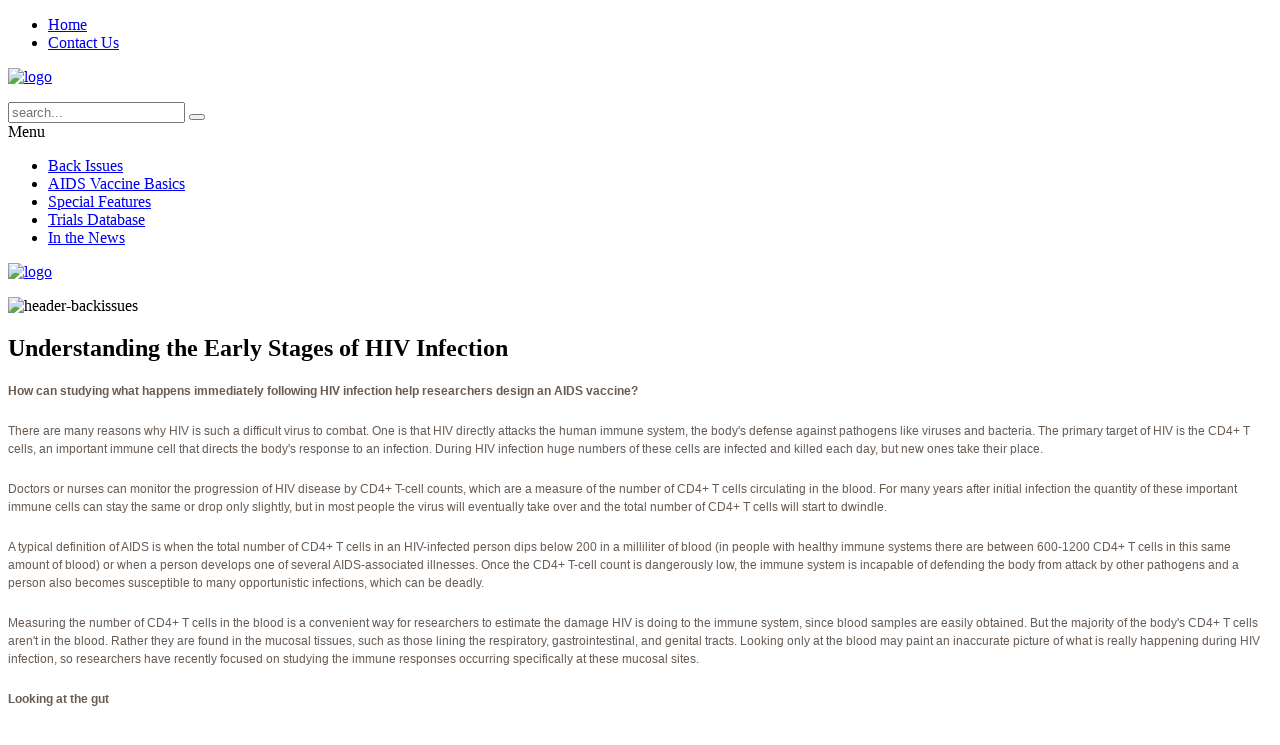

--- FILE ---
content_type: text/html; charset=utf-8
request_url: https://vaxreport.org/vax-4-4-april-2006/739-understanding-the-early-stages-of-hiv-infection
body_size: 7249
content:
<!DOCTYPE HTML>
<html xmlns:fb="http://ogp.me/ns/fb#"  lang="en-gb" dir="ltr"  data-config='{"twitter":0,"plusone":0,"facebook":0,"style":"default"}'>

<head>
<meta charset="utf-8">
<meta http-equiv="X-UA-Compatible" content="IE=edge">
<meta name="viewport" content="width=device-width, initial-scale=1">
<base href="https://vaxreport.org/vax-4-4-april-2006/739-understanding-the-early-stages-of-hiv-infection" />
	<meta name="keywords" content="AIDS vaccine, HIV vaccine, HIV/AIDS, research and development, global health, public health, HIV prevention, nonprofit, AIDS research" />
	<meta name="description" content="The International AIDS Vaccine Initiative (IAVI) is a global not-for-profit organization whose mission is to ensure the development of safe, effective, accessible, preventive HIV vaccines for use throughout the world." />
	<meta name="generator" content="Joomla! - Open Source Content Management" />
	<title>Vax Report - Understanding the Early Stages of HIV Infection</title>
	<link href="https://vaxreport.org/component/search/?Itemid=373&amp;catid=231&amp;id=739&amp;format=opensearch" rel="search" title="Search Vax Report" type="application/opensearchdescription+xml" />
	<link href="/templates/iavi/favicon.ico" rel="shortcut icon" type="image/vnd.microsoft.icon" />
	<link href="/cache/widgetkit/widgetkit-949d1f54.css" rel="stylesheet" type="text/css" />
	<link href="/plugins/system/jcemediabox/css/jcemediabox.css?1d12bb5a40100bbd1841bfc0e498ce7b" rel="stylesheet" type="text/css" />
	<link href="/plugins/system/jcemediabox/themes/standard/css/style.css?50fba48f56052a048c5cf30829163e4d" rel="stylesheet" type="text/css" />
	<link href="/modules/mod_jse_megamenu/assets/css/style.css" rel="stylesheet" type="text/css" />
	<link href="/modules/mod_jse_megamenu/assets/css/style/white.css" rel="stylesheet" type="text/css" />
	<link href="/modules/mod_phocadownload_file/assets/phocadownloadfile.css" rel="stylesheet" type="text/css" />
	<style type="text/css">
#js-mainnav.white ul.level1 .childcontent { margin: -20px 0 0 170px; }
	</style>
	<script type="application/json" class="joomla-script-options new">{"csrf.token":"91051b3a15922cdc7b87792b1d1a94ff","system.paths":{"root":"","base":""}}</script>
	<script src="/media/jui/js/jquery.min.js?c5ca7d6a23cfef60fd61d6499f11cd99" type="text/javascript"></script>
	<script src="/media/jui/js/jquery-noconflict.js?c5ca7d6a23cfef60fd61d6499f11cd99" type="text/javascript"></script>
	<script src="/media/jui/js/jquery-migrate.min.js?c5ca7d6a23cfef60fd61d6499f11cd99" type="text/javascript"></script>
	<script src="https://vaxreport.org/components/com_community/assets/joms.jquery-1.8.1.min.js" type="text/javascript"></script>
	<script src="https://vaxreport.org/components/com_community/assets/script-1.2.min.js" type="text/javascript"></script>
	<script src="https://vaxreport.org/components/com_community/assets/stream.js" type="text/javascript"></script>
	<script src="/cache/widgetkit/widgetkit-2f9aaa38.js" type="text/javascript"></script>
	<script src="/plugins/system/jcemediabox/js/jcemediabox.js?0c56fee23edfcb9fbdfe257623c5280e" type="text/javascript"></script>
	<script src="/media/system/js/mootools-core.js?c5ca7d6a23cfef60fd61d6499f11cd99" type="text/javascript"></script>
	<script src="/media/system/js/core.js?c5ca7d6a23cfef60fd61d6499f11cd99" type="text/javascript"></script>
	<script src="/media/system/js/mootools-more.js?c5ca7d6a23cfef60fd61d6499f11cd99" type="text/javascript"></script>
	<script src="/modules/mod_jse_megamenu/assets/js/HoverIntent.js" type="text/javascript"></script>
	<script src="/modules/mod_jse_megamenu/assets/js/script.js" type="text/javascript"></script>
	<script type="text/javascript">
JCEMediaBox.init({popup:{width:"",height:"",legacy:0,lightbox:0,shadowbox:0,resize:1,icons:1,overlay:1,overlayopacity:0.8,overlaycolor:"#000000",fadespeed:500,scalespeed:500,hideobjects:0,scrolling:"fixed",close:2,labels:{'close':'Close','next':'Next','previous':'Previous','cancel':'Cancel','numbers':'{$current} of {$total}'},cookie_expiry:"",google_viewer:0},tooltip:{className:"tooltip",opacity:0.8,speed:150,position:"br",offsets:{x: 16, y: 16}},base:"/",imgpath:"plugins/system/jcemediabox/img",theme:"standard",themecustom:"",themepath:"plugins/system/jcemediabox/themes",mediafallback:0,mediaselector:"audio,video"});jQuery(function($) {
			 $('1').each(function() {
				var title = $(this).attr('title');
				if (title) {
					var parts = title.split('::', 2);
					var mtelement = document.id(this);
					mtelement.store('tip:title', parts[0]);
					mtelement.store('tip:text', parts[1]);
				}
			});
			var JTooltips = new Tips($('1').get(), {"maxTitleChars": 50,"fixed": false});
		});
	</script>
	<script type='text/javascript'>
				/*<![CDATA[*/
					var jax_live_site = 'https://vaxreport.org/index.php';
					var jax_token_var='91051b3a15922cdc7b87792b1d1a94ff';
				/*]]>*/
				</script><script type="text/javascript" src="https://vaxreport.org/plugins/system/azrul.system/pc_includes/ajax_1.5.pack.js"></script>

<link rel="apple-touch-icon-precomposed" href="/templates/iavi/apple_touch_icon.png">
<link rel="stylesheet" href="/templates/iavi/styles/default/css/bootstrap.css">
<link rel="stylesheet" href="/templates/iavi/styles/default/css/theme.css">
<link rel="stylesheet" href="/templates/iavi/custom/css/iavi.css">
<script src="/templates/iavi/warp/vendor/uikit/js/uikit.js"></script>
<script src="/templates/iavi/warp/js/social.js"></script>
<script src="/templates/iavi/js/theme.js"></script>

<!--[if (gte IE 6)&(lte IE 8)]>
<script type="text/javascript" src="/plugins/system/superfossil/assets/js/respond.min.js"></script>
<script type="text/javascript" src="/plugins/system/superfossil/assets/js/selectivzr.js"></script>
<![endif]-->


<meta name="google-site-verification" content="euXG-RX6pAnOjqB27j96_GgMAg3b2Bqsgxeuy2SsTQM" />

<script>
  (function(i,s,o,g,r,a,m){i['GoogleAnalyticsObject']=r;i[r]=i[r]||function(){
  (i[r].q=i[r].q||[]).push(arguments)},i[r].l=1*new Date();a=s.createElement(o),
  m=s.getElementsByTagName(o)[0];a.async=1;a.src=g;m.parentNode.insertBefore(a,m)
  })(window,document,'script','//www.google-analytics.com/analytics.js','ga');
  ga('create', 'UA-1408350-1', 'iavi.org');
  ga('send', 'pageview');
</script>
<!-- Universal Google Analytics Plugin by PB Web Development -->

</head>

<body class="tm-sidebar-b-right tm-sidebars-1 tm-isblog">

	<div class="uk-container uk-container-center">
		
				<div class="tm-toolbar uk-clearfix uk-hidden-small">

			
						<div class="uk-float-right"><div class="uk-panel _menu"><ul class="uk-subnav uk-subnav-line">
<li><a href="http://vaxreport.org/">Home</a></li><li><a href="http://vaxreport.org/contact-us">Contact Us</a></li></ul></div></div>
			
		</div>
		
				<div class="tm-headerbar uk-clearfix uk-hidden-small">

						<a class="tm-logo" href="https://vaxreport.org">
	<p><img src="/images/logo.gif" alt="logo" /></p></a>
			
			<div class="uk-panel">
<form id="search-92" class="uk-search" action="/vax-4-4-april-2006" method="post" role="search" data-uk-search="{'source': '/component/search/?tmpl=raw&amp;type=json&amp;ordering=&amp;searchphrase=all', 'param': 'searchword', 'msgResultsHeader': 'Search Results', 'msgMoreResults': 'More Results', 'msgNoResults': 'No results found', flipDropdown: 1}">
	<input class="uk-search-field" type="search" name="searchword" placeholder="search...">
	<button class="uk-search-close" type="reset"></button>
	<input type="hidden" name="task"   value="search">
	<input type="hidden" name="option" value="com_search">
	<input type="hidden" name="Itemid" value="373">
</form></div>
		</div>
		
				<nav class="tm-navbar uk-navbar">

						<div id="js-mainnav" class="clearfix megamenu horizontal left white">
		<div id="js-megaMenuToggle" class="megaMenuToggle">
		Menu		<span class="megaMenuToggle-icon"></span>
	</div>
		<div class="js-megamenu clearfix" id="js-meganav">
<ul class="megamenu level0"><li  class="mega first submenu-align-auto"><a href="http://vaxreport.org/back-issues"  class="mega first " id="menu116" ><span class="menu-title">Back Issues</span></a></li><li  class="mega submenu-align-auto"><a href="/aids-vaccine-basics"  class="mega " id="menu121" ><span class="menu-title">AIDS Vaccine Basics</span></a></li><li  class="mega submenu-align-auto"><a href="http://vaxreport.org/special-features"  class="mega " id="menu123" ><span class="menu-title">Special Features</span></a></li><li  class="mega submenu-align-auto"><a href="http://www.iavi.org/trials-database/"  class="mega " id="menu722" ><span class="menu-title">Trials Database</span></a></li><li  class="mega last submenu-align-auto"><a href="/in-the-news"  class="mega last " id="menu125" ><span class="menu-title">In the News</span></a></li></ul>
</div></div>

<!--<style type="text/css">
	 ul.level1 .childcontent { margin: -20px 0 0 px; }
</style>-->

	<script type="text/javascript">
		var megamenu = new jsMegaMenuMoo ('js-meganav', {
			'bgopacity': 0,
			'animation': 'slide',
			'delayHide': 300,
			'menutype': 'horizontal',
			'direction':'down',
			'action':'mouseenter',
			'tips': false,
			'duration': 300,
			'hover_delay': 50,
			'sticky': 0,
			'menu_alignment': 'left',
			'sticky_alignment': 'center'
		});
	</script>
				
						<a href="#offcanvas" class="uk-navbar-toggle uk-visible-small" data-uk-offcanvas></a>
			
			
						<div class="uk-navbar-content uk-navbar-center uk-visible-small"><a class="tm-logo-small" href="https://vaxreport.org">
	<p><img src="/images/logo.gif" alt="logo" /></p></a></div>
			
		</nav>
		
				<section class="tm-top-a uk-grid" data-uk-grid-match="{target:'> div > .uk-panel'}" data-uk-grid-margin>
<div class="uk-width-1-1"><div class="uk-panel uk-panel-box">
	<p><img src="/images/header-backissues.jpg" alt="header-backissues" /></p></div></div>
</section>
		
		
				<div class="tm-middle uk-grid" data-uk-grid-match data-uk-grid-margin>

						<div class="tm-main uk-width-medium-3-4">

				
								<main class="tm-content">

					
					
<article class="uk-article" data-permalink="http://vaxreport.org/vax-4-4-april-2006/739-understanding-the-early-stages-of-hiv-infection">

	
		<h1 class="uk-article-title">
					Understanding the Early Stages of HIV Infection			</h1>
	
	
	
	
		   
	<div>
		
<div class="preview-holder" style="font-family: Arial, Helvetica, sans-serif; font-size: medium;">
<div class="articles-container" style="font-size: 12px; color: #685c53; line-height: 18px;">
<div class="articles">
<div class="article selected-page">
<p style="margin: 0px 0px 22px;"><strong>How can studying what happens immediately following HIV infection help researchers design an AIDS vaccine?</strong></p>
<p style="margin: 0px 0px 22px;">There are many reasons why HIV is such a difficult virus to combat. One is that HIV directly attacks the human immune system, the body's defense against pathogens like viruses and bacteria. The primary target of HIV is the CD4+ T cells, an important immune cell that directs the body's response to an infection. During HIV infection huge numbers of these cells are infected and killed each day, but new ones take their place.</p>
<p style="margin: 0px 0px 22px;">Doctors or nurses can monitor the progression of HIV disease by CD4+ T-cell counts, which are a measure of the number of CD4+ T cells circulating in the blood. For many years after initial infection the quantity of these important immune cells can stay the same or drop only slightly, but in most people the virus will eventually take over and the total number of CD4+ T cells will start to dwindle.</p>
<p style="margin: 0px 0px 22px;">A typical definition of AIDS is when the total number of CD4+ T cells in an HIV-infected person dips below 200 in a milliliter of blood (in people with healthy immune systems there are between 600-1200 CD4+ T cells in this same amount of blood) or when a person develops one of several AIDS-associated illnesses. Once the CD4+ T-cell count is dangerously low, the immune system is incapable of defending the body from attack by other pathogens and a person also becomes susceptible to many opportunistic infections, which can be deadly.</p>
<p style="margin: 0px 0px 22px;">Measuring the number of CD4+ T cells in the blood is a convenient way for researchers to estimate the damage HIV is doing to the immune system, since blood samples are easily obtained. But the majority of the body's CD4+ T cells aren't in the blood. Rather they are found in the mucosal tissues, such as those lining the respiratory, gastrointestinal, and genital tracts. Looking only at the blood may paint an inaccurate picture of what is really happening during HIV infection, so researchers have recently focused on studying the immune responses occurring specifically at these mucosal sites.</p>
<p style="margin: 0px 0px 22px;"><strong>Looking at the gut</strong></p>
<p style="margin: 0px 0px 22px;">When researchers looked at mucosal tissues they found something very interesting. In both animal models and humans, researchers observed a massive killing of CD4+ T cells at mucosal surfaces in the intestine, or gut, very early in the course of HIV infection. For many years scientists were more concerned with the dynamics of the human immune system much later in HIV infection when it begins to fail. But research now suggests that a critical destruction of immune cells occurs long before a person exhibits symptoms or develops AIDS, and often even before an individual knows they are infected with HIV (see&nbsp;<em>VAX</em>&nbsp;November 2005&nbsp;<em>Primer</em>&nbsp;on&nbsp;<em><a href="http://www.vaxreport.org/Back-Issues/Pages/UnderstandingHIVTesting.aspx" target="_blank" style="color: #00619f; text-decoration: none;">Understanding HIV Testing</a></em>).</p>
<p style="margin: 0px 0px 22px;">The bulk of CD4+ T-cell death in these tissues actually occurs within a few weeks after a person contracts the virus, during a period referred to as acute infection. Although the number of CD4+ T cells in the blood also decreases during this initial stage of HIV infection, researchers found that the greatest depletion is seen in the mucosal tissues of the gut.</p>
<p style="margin: 0px 0px 22px;">Researchers have also found that the immune system has trouble repairing damage in these mucosal tissues. CD4+ T-cell counts often rebound quickly in the blood once an individual starts taking antiretrovirals (ARVs), but the CD4+ T cells in the gut are restored much more slowly than in blood, even in HIV-infected individuals who have been receiving treatment with ARVs for several years.</p>
<p style="margin: 0px 0px 22px;">This may mean that the loss of CD4+ T cells at the mucosal surfaces is a better predictor of disease progression than monitoring their quantity in the blood.</p>
<p style="margin: 0px 0px 22px;">But it would be difficult to monitor HIV-infected individuals by repeatedly measuring CD4+ T-cell counts at mucosal sites. Testing these tissues requires a procedure known as a biopsy, which is a more invasive process than collecting a blood sample. Researchers are now looking for ways to analyze subtle differences between CD4+ T cells in the blood in order to more easily determine and predict what is happening in the gut.</p>
<p style="margin: 0px 0px 22px;"><strong>Implications for vaccines</strong></p>
<p style="margin: 0px 0px 22px;">This research has many implications for AIDS vaccine design and research. If the critical battle between HIV and the immune system takes place in the earliest stages of HIV infection, as this research suggests, it is important to closely study the virus that is transmitted and to characterize the nature of the immune responses in the first weeks and months of infection.</p>
<p style="margin: 0px 0px 22px;">Many organizations involved in developing AIDS vaccine candidates are therefore interested in studying recently HIV-infected individuals. IAVI is one group conducting this type of epidemiological study with recently HIV-infected volunteers at several centers in Africa (see&nbsp;<em><a href="http://www.vaxreport.org/Back-Issues/Pages/Clinicaltrialsmarchon.aspx" target="_blank" style="color: #00619f; text-decoration: none;">Global News</a></em>, this issue).</p>
<p style="margin: 0px 0px 22px;">Other research organizations are working with collaborators to identify and follow newly-infected individuals at sites in many countries around the world. Information collected from these studies may offer clues to help better define the target for a preventive vaccine.</p>
<p style="margin: 0px 0px 22px;">Another important implication from this research is the need for AIDS vaccine candidates that induce strong immune responses at mucosal tissues, especially those lining the intestine. Several researchers think this will be necessary for a preventive vaccine to be effective and many methods are now being explored to enhance the mucosal immunity induced by existing AIDS vaccine candidates (see&nbsp;<em>VAX</em>&nbsp;December 2005&nbsp;<em>Primer</em>&nbsp;on&nbsp;<em><a href="http://www.vaxreport.org/Back-Issues/Pages/UnderstandingMucosalImmunity.aspx" target="_blank" style="color: #00619f; text-decoration: none;">Understanding Mucosal Immunity</a></em>).</p>
</div>
</div>
</div>
</div> 	</div>

	
		
          
	
	
	
</article>
				</main>
				
				
			</div>
			
                                                            <aside class="tm-sidebar-b uk-width-medium-1-4"><div class="uk-panel uk-panel-box">
	<h3 class="indextitle">TABLE OF CONTENTS</h3>
<div class="indexdate"> 
 
<p><strong style="line-height: 16px; color: #685c53; display: block; margin: 0px 0px 6px; font-family: Arial, Helvetica, sans-serif;">Vol. 04, No. 04 - April 2006</strong></p> 
 
 
</div></div>
<div class="uk-panel uk-panel-box"><ul class="category-module mod-list">
						<li>
									<a class="mod-articles-category-title " href="/vax-4-4-april-2006/735-clinical-trials-march-on">Clinical trials march on</a>
				
				
				
				
				
				
				
							</li>
					<li>
									<a class="mod-articles-category-title " href="/vax-4-4-april-2006/736-trial-sites-in-kenya-and-rwanda-expand-recruitment">Trial sites in Kenya and Rwanda expand recruitment</a>
				
				
				
				
				
				
				
							</li>
					<li>
									<a class="mod-articles-category-title " href="/vax-4-4-april-2006/737-african-union-launches-hiv-prevention-campaign">African Union launches HIV prevention campaign</a>
				
				
				
				
				
				
				
							</li>
					<li>
									<a class="mod-articles-category-title " href="/vax-4-4-april-2006/738-study-of-early-hiv-infection-begins-enrollment">Study of early HIV infection begins enrollment</a>
				
				
				
				
				
				
				
							</li>
					<li>
									<a class="mod-articles-category-title active" href="/vax-4-4-april-2006/739-understanding-the-early-stages-of-hiv-infection">Understanding the Early Stages of HIV Infection</a>
				
				
				
				
				
				
				
							</li>
			</ul>
</div>
<div class="uk-panel uk-panel-box"><h3 class="uk-panel-title"><i class=""></i> Download this Issue (Pdf)</h3><div class="phoca-dl-file-box-mod"><div class="pd-mf-box"><div class="pd-filename"><div class="pd-document16" style="background: url('https://vaxreport.org/media/com_phocadownload/images/mime/16/icon-pdf.png') 0 center no-repeat;"><div class="pd-float"><a href="/component/phocadownload/category/231-vax-4-4-april-2006?download=525:iavi-vax-apr-2006-deu" title="German" >German</a></div></div>
</div>
</div><div class="pd-mf-box"><div class="pd-filename"><div class="pd-document16" style="background: url('https://vaxreport.org/media/com_phocadownload/images/mime/16/icon-pdf.png') 0 center no-repeat;"><div class="pd-float"><a href="/component/phocadownload/category/231-vax-4-4-april-2006?download=526:iavi-vax-apr-2006-eng" title="English" >English</a></div></div>
</div>
</div><div class="pd-mf-box"><div class="pd-filename"><div class="pd-document16" style="background: url('https://vaxreport.org/media/com_phocadownload/images/mime/16/icon-pdf.png') 0 center no-repeat;"><div class="pd-float"><a href="/component/phocadownload/category/231-vax-4-4-april-2006?download=527:iavi-vax-apr-2006-esp" title="Spanish" >Spanish</a></div></div>
</div>
</div><div class="pd-mf-box"><div class="pd-filename"><div class="pd-document16" style="background: url('https://vaxreport.org/media/com_phocadownload/images/mime/16/icon-pdf.png') 0 center no-repeat;"><div class="pd-float"><a href="/component/phocadownload/category/231-vax-4-4-april-2006?download=528:iavi-vax-apr-2006-fra" title="French" >French</a></div></div>
</div>
</div><div class="pd-mf-box"><div class="pd-filename"><div class="pd-document16" style="background: url('https://vaxreport.org/media/com_phocadownload/images/mime/16/icon-pdf.png') 0 center no-repeat;"><div class="pd-float"><a href="/component/phocadownload/category/231-vax-4-4-april-2006?download=529:iavi-vax-apr-2006-por" title="Portuguese" >Portuguese</a></div></div>
</div>
</div></div></div></aside>
                        
		</div>
		
		
		
				<footer class="tm-footer">

						<a class="tm-totop-scroller" data-uk-smooth-scroll href="#"></a>
			
			<div class="uk-panel"><ul class="uk-subnav uk-subnav-line">
<li><a href="http://www.iavi.org/" target="_blank" rel="noopener noreferrer">IAVI.org</a></li><li><a href="http://vaxreport.org/sitemap">Site Map</a></li><li><a href="http://vaxreport.org/contact-iavi">Contact Us</a></li></ul></div>
<div class="uk-panel copyright">
	<p>© 2015 International AIDS Vaccine Initiative. All rights reserved.</p></div>
		</footer>
		
	</div>

	
		<div id="offcanvas" class="uk-offcanvas">
		<div class="uk-offcanvas-bar"><ul class="uk-nav uk-nav-offcanvas">
<li><a href="http://vaxreport.org/back-issues">Back Issues</a></li><li><a href="/aids-vaccine-basics">AIDS Vaccine Basics</a></li><li><a href="http://vaxreport.org/special-features">Special Features</a></li><li><a href="http://www.iavi.org/trials-database/">Trials Database</a></li><li><a href="/in-the-news">In the News</a></li></ul></div>
	</div>
	
</body>
</html>